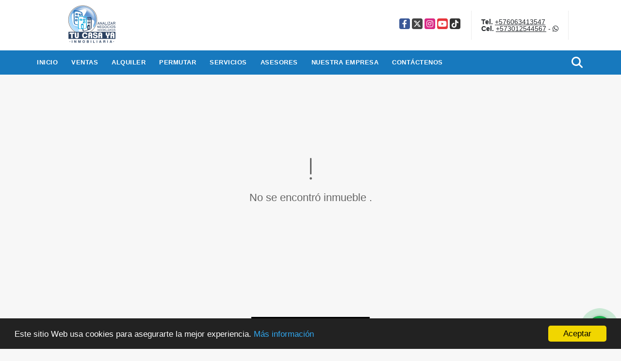

--- FILE ---
content_type: text/html; charset=UTF-8
request_url: https://tucasaya.net/apartamento-alquiler-circunvalar-de-dosquebradas-dosquebradas/7520443
body_size: 10742
content:
<!DOCTYPE html>
<html lang="es">
    <head>
        <meta charset="utf-8">
        <meta name="viewport" content="width=device-width, initial-scale=1.0, user-scalable=no">
        <meta name="author" content="Wasi.co">
        <meta name="description" content="Se renta confortable apartamento ubicado en Dosquebradas, consta de dos habitaciones, vestier, un ba&amp;ntilde;o, sala comedor, cocina integral, ventanales y zona">
        <meta name="Keywords" content="Propiedades, casas, apartamentos, lotes, fincas para la venta y alquiler en Colombia, Risaralda, Pereira">
        <meta name="Language" content="Spanish">
        <meta name="Designer" content="www.wasi.co">
        <meta name="distribution" content="Global">
        <meta name="Robots" content="INDEX,FOLLOW">
        <meta name="csrf-token" content="HQg0YBthqaalpNxag8YKDivwZ8CIEm9ePuTSgz4c">

        <title>ARRIENDO HERMOSO APARTAMENTO EN DOSQUEBRADAS - $900.000 COP</title>

        <!-- og tags -->
        <meta property="og:description" content="Se renta confortable apartamento ubicado en Dosquebradas, consta de dos habitaciones, vestier, un ba&amp;ntilde;o, sala comedor, cocina integral, ventanales y zona" />
        <meta property="og:title" content="ARRIENDO HERMOSO APARTAMENTO EN DOSQUEBRADAS - $900.000 COP" />
        <meta property="og:type" content="website" />
        <meta property="og:url" content="https://tucasaya.net/apartamento-alquiler-circunvalar-de-dosquebradas-dosquebradas/7520443" />
        <meta property="og:image" content="https://images.wasi.co/inmuebles/b_rento_hermoso_apartamento_en_d_1717792874-0873_854.jpeg" />
        <meta property="og:image:width" content="300" />
        <meta property="og:image:height" content="225" />
        <meta property="og:site_name" content="tucasaya.net" />

        <!-- og tags google+ -->
        <meta itemprop="description" content="Se renta confortable apartamento ubicado en Dosquebradas, consta de dos habitaciones, vestier, un ba&amp;ntilde;o, sala comedor, cocina integral, ventanales y zona">

        <!-- og tags twitter-->
        <meta name="twitter:card" value="Se renta confortable apartamento ubicado en Dosquebradas, consta de dos habitaciones, vestier, un ba&amp;ntilde;o, sala comedor, cocina integral, ventanales y zona">

                    <link href="https://images.wasi.co/inmuebles/b_rento_hermoso_apartamento_en_d_1717792874-0873_854.jpeg" rel="image_src"/>
        
        <link rel="shortcut icon" href="https://images.wasi.co/empresas/f20221213043406.png" />
        <!-- ------------ Main Style ------------ -->
                    <link href="https://tucasaya.net/css/v1/pro23/style.min.css?v11770055906" async rel="stylesheet" type="text/css"/>
            <link href="https://tucasaya.net/css/v1/pro23/fonts.min.css?v11770055906" async rel="stylesheet" type="text/css"/>
                                          <link href="https://tucasaya.net/css/v1/pro23/skins/azul.min.css?v11770055906" async rel="stylesheet" type="text/css"/>
                                          <!--skin colors-->
        <!--<link href="css/skin/{color}.min.css" rel="stylesheet" type="text/css"/>-->
        <!--<link rel="stylesheet" href="https://cdn.jsdelivr.net/npm/bootstrap-select@1.14.0-beta3/dist/css/bootstrap-select.min.css">-->

                                        <script src="https://www.google.com/recaptcha/api.js?hl=es" async defer></script>
    </head>
    <body>
            <header>
    <div class="container-fluid">
        <div class="area-header auto_margin">
            <div class="row">
                <div class="col-lg-2 col-md-3">
                    <div class="logo"><a href="https://tucasaya.net"><img src="https://images.wasi.co/empresas/b20240520010053.png"  data-2x="https://images.wasi.co/empresas/2xb20240520010053.png" onerror="this.src='https://images.wasi.co/empresas/b20240520010053.png'" title="Logo empresa" width="250"
                                                                              class="img-retina center-block" alt="tu casa ya"></a></div>
                </div>
                <div class="col-lg-10 col-md-9">
                    <div class="area-bar">
                        <div class="redes">
                            <ul class="follow">
                                                                    <li><a href="https://www.facebook.com/tucasayasas" target="_blank" data-follow="facebook" title="facebook"><span>Facebook</span></a></li>
                                                                                                    <li><a href="http://twitter.com/#!/tucasaya" target="_blank" data-follow="x-twitter" title="X"><span>X</span></a></li>
                                                                                                    <li><a href="https://www.instagram.com/tucasayasas/" target="_blank" data-follow="instagram" title="instagram"><span>Instagram</span></a></li>
                                                                                                                                    <li><a href="https://youtube.com/@tucasaya?si=TYYJ_-nBVJEgk6xv" target="_blank" data-follow="youtube" title="youtube"><span>YouTube</span></a></li>
                                                                                                    <li><a href="https://www.tiktok.com/@tucasaya?_t=ZS-8xalCAAqS1a&amp;_r=1" target="_blank" data-follow="tiktok" title="tiktok"><span>TikTok</span></a></li>
                                                            </ul>
                        </div>
                        <div class="contact">
                                                            <p><strong>Tel.</strong> <a href="tel:+576063413547">+576063413547</a></p>
                                                                                        <p><strong>Cel.</strong> <a href="tel:+573012544567">+573012544567</a> - <i class="fab fa-whatsapp"></i></p>
                                                    </div>
                        <div class="google-lang hidden-sm-down" >
                            <div id="google_translate_element"></div>
                        </div>
                    </div>
                </div>
            </div>
        </div>
    </div>
</header>

    <nav id="top_menu">
    <div class="topMenu auto_margin">
        <div class="flat-mega-menu">
            <ul id="idrop" class="mcollapse changer">
                <li><a href="https://tucasaya.net" >Inicio</a></li>
                                                                    <li><a href="https://tucasaya.net/s/ventas">Ventas</a>
                        <ul class="drop-down one-column hover-fade">
                                                                                                <li><a href="https://tucasaya.net/s/apartaestudio/ventas?id_property_type=14&amp;business_type%5B0%5D=for_sale">Apartaestudio (32)</a></li>
                                                                                                                                <li><a href="https://tucasaya.net/s/apartamento/ventas?id_property_type=2&amp;business_type%5B0%5D=for_sale">Apartamento (395)</a></li>
                                                                                                                                <li><a href="https://tucasaya.net/s/bodega/ventas?id_property_type=8&amp;business_type%5B0%5D=for_sale">Bodega (3)</a></li>
                                                                                                                                                                                            <li><a href="https://tucasaya.net/s/cabana/ventas?id_property_type=28&amp;business_type%5B0%5D=for_sale">Cabaña (1)</a></li>
                                                                                                                                                                                            <li><a href="https://tucasaya.net/s/casa/ventas?id_property_type=1&amp;business_type%5B0%5D=for_sale">Casa (216)</a></li>
                                                                                                                                <li><a href="https://tucasaya.net/s/casa-campestre/ventas?id_property_type=11&amp;business_type%5B0%5D=for_sale">Casa Campestre (87)</a></li>
                                                                                                                                                                                                                                                                                                                    <li><a href="https://tucasaya.net/s/consultorio/ventas?id_property_type=15&amp;business_type%5B0%5D=for_sale">Consultorio (3)</a></li>
                                                                                                                                                                                                                                                        <li><a href="https://tucasaya.net/s/edificio/ventas?id_property_type=16&amp;business_type%5B0%5D=for_sale">Edificio (7)</a></li>
                                                                                                                                <li><a href="https://tucasaya.net/s/finca/ventas?id_property_type=7&amp;business_type%5B0%5D=for_sale">Finca (39)</a></li>
                                                                                                                                                                                                                                                                                                                                                                                                                                            <li><a href="https://tucasaya.net/s/local/ventas?id_property_type=3&amp;business_type%5B0%5D=for_sale">Local (22)</a></li>
                                                                                                                                <li><a href="https://tucasaya.net/s/lote/ventas?id_property_type=5&amp;business_type%5B0%5D=for_sale">Lote (83)</a></li>
                                                                                                                                                                                                                                                                                                                    <li><a href="https://tucasaya.net/s/oficina/ventas?id_property_type=4&amp;business_type%5B0%5D=for_sale">Oficina (6)</a></li>
                                                                                                                                                                                                                                                                                                                                                                                                </ul>
                    </li>
                                                                                    <li><a href="https://tucasaya.net/s/alquiler">Alquiler</a>
                        <ul class="drop-down one-column hover-fade">
                                                                                                <li><a href="https://tucasaya.net/s/apartaestudio/alquiler?id_property_type=14&amp;business_type%5B0%5D=for_rent">Apartaestudio (4)</a></li>
                                                                                                                                <li><a href="https://tucasaya.net/s/apartamento/alquiler?id_property_type=2&amp;business_type%5B0%5D=for_rent">Apartamento (26)</a></li>
                                                                                                                                <li><a href="https://tucasaya.net/s/bodega/alquiler?id_property_type=8&amp;business_type%5B0%5D=for_rent">Bodega (2)</a></li>
                                                                                                                                                                                                                                                                                                                    <li><a href="https://tucasaya.net/s/casa/alquiler?id_property_type=1&amp;business_type%5B0%5D=for_rent">Casa (7)</a></li>
                                                                                                                                <li><a href="https://tucasaya.net/s/casa-campestre/alquiler?id_property_type=11&amp;business_type%5B0%5D=for_rent">Casa Campestre (5)</a></li>
                                                                                                                                                                                                                                                                                                                                                                                                                                                                                                        <li><a href="https://tucasaya.net/s/edificio/alquiler?id_property_type=16&amp;business_type%5B0%5D=for_rent">Edificio (1)</a></li>
                                                                                                                                                                                                                                                                                                                                                                                                                                                                                                        <li><a href="https://tucasaya.net/s/local/alquiler?id_property_type=3&amp;business_type%5B0%5D=for_rent">Local (21)</a></li>
                                                                                                                                                                                                                                                                                                                                                                                <li><a href="https://tucasaya.net/s/oficina/alquiler?id_property_type=4&amp;business_type%5B0%5D=for_rent">Oficina (7)</a></li>
                                                                                                                                                                                                                                                                                                                                                                                                </ul>
                    </li>
                                                                                    <li><a href="https://tucasaya.net/s/permutar">Permutar</a>
                        <ul class="drop-down one-column hover-fade">
                                                                                                                                                                                                                                                                                                                                                                                                                                                                                                                                                                                                                                                                                                                                                                                                                                                                                                                                                                                                                                    <li><a href="https://tucasaya.net/s/finca/permutar?id_property_type=7&amp;business_type%5B0%5D=for_transfer">Finca (1)</a></li>
                                                                                                                                                                                                                                                                                                                                                                                                                                                                                                        <li><a href="https://tucasaya.net/s/lote/permutar?id_property_type=5&amp;business_type%5B0%5D=for_transfer">Lote (1)</a></li>
                                                                                                                                                                                                                                                                                                                                                                                                                                                                                                                                                                                                                                                </ul>
                    </li>
                                                                    <li><a href="https://tucasaya.net/main-servicios.htm" >Servicios</a></li>
                                                                                    <li><a href="https://tucasaya.net/asesores" >Asesores</a></li>
                                                                                    <li><a href="https://tucasaya.net/main-contenido-cat-2.htm" >Nuestra Empresa</a></li>
                                <li><a href="https://tucasaya.net/main-contactenos.htm" >Contáctenos</a></li>
                <li class="search-bar hidden-md-down"><i class="fa fa-search"></i>
                    <ul class="drop-down" style="display: none;">
                        <form method="GET" action="https://tucasaya.net/s" accept-charset="UTF-8" onSubmit="$(&#039;input[type=&quot;submit&quot;]&#039;).attr(&quot;disabled&quot;,&quot;disabled&quot;);">
                        <table>
                            <tbody>
                            <tr>
                                <td><input type="text" id="matchLabel" placeholder="Buscar en el sitio" value="" name="match"></td>
                                <td><input class="btn" type="submit" value="Buscar"></td>
                            </tr>
                            </tbody>
                        </table>
                        </form>
                    </ul>
                </li>
            </ul>
        </div>
    </div>
</nav>
<div id="mobile" style="position: relative;">
    <div class="mobile_search btn-shadow hidden-lg-up">
        <a href="#" class="show_hide"><i class="fas fa-search"></i></a>
    </div>
</div>

<!--mobile search-->
<div class="slidingSearch">
    <div class="input-group">
        <form method="GET" action="https://tucasaya.net/s" accept-charset="UTF-8" onSubmit="$(&#039;input[type=&quot;submit&quot;]&#039;).attr(&quot;disabled&quot;,&quot;disabled&quot;);">
        <table>
            <tbody>
            <tr>
                <td> <input type="text" class="form-control" aria-label="" placeholder="Buscar por:" value="" name="match"></td>
                <td><input class="btn" type="submit" value="Buscar"></td>
            </tr>
            </tbody>
        </table>
        </form>
        <div class="input-group-append">
        </div>
    </div>
</div>

                <section>
            <div class="area-content ">
                <!-- mensage-->
                <div class="msg_empty">
                    <div class="text">
                        <i class="far fa-exclamation"></i>
                        <p> No se encontró inmueble .</p>
                    </div>
                </div>
                <!-- end mensage-->
            </div>
        </section>
        </div>
        <section>
        <div class="head_title">
            <h2><strong>                                                INMUEBLES <STRONG>DESTACADOS</STRONG>
                        </strong></h2>
        </div>

        <div class="areaPropiedades">
            <div class="list_Propiedades auto_margin">
                <div class="owl_propiedades owl-carousel owl-theme">
                                            <div class="item">
    <figure>
                <a href="https://tucasaya.net/local-alquiler-centro-pereira/9439462">
            <img src="https://image.wasi.co/[base64]" onerror="this.src='https://image.wasi.co/[base64]';" class="fill-box img-fluid" alt="se alquila local en el centro">
        </a>
    </figure>
    <div class="head">
        <span class="tipo">Local</span> <span class="para">Alquiler</span>
        <div class="title">
            <h2><a href="https://tucasaya.net/local-alquiler-centro-pereira/9439462" class="t8-ellipsis">SE ALQUILA LOCAL EN EL CENTRO</a></h2>
            <div class="line"></div>
        </div>
                                                        <div class="areaPrecio">
                    <p class="precio">$6.000.000<sup><small>COP</small></sup></p>
                </div>
                        </div>
    <div class="body">
        <p class="ubicacion">Colombia</p>
        <div class="info">
            <div class="row">
                <div class="col-8">Cuarto(s):</div>
                <div class="col-4 text-right"><strong>0</strong></div>
            </div>
            <div class="row">
                <div class="col-8">Baño(s):</div>
                <div class="col-4 text-right"><strong>2</strong></div>
            </div>
                                    <div class="row">
                <div class="col-8">Área:</div>
                <div class="col-4 text-right"><strong>115  m<sup>2</sup></strong></div>
            </div>
                    </div>
    </div>
</div>
                                            <div class="item">
    <figure>
                <a href="https://tucasaya.net/apartamento-alquiler-avenida-condina-pereira/9746560">
            <img src="https://image.wasi.co/[base64]" onerror="this.src='https://image.wasi.co/[base64]';" class="fill-box img-fluid" alt="rento hermoso apartamento en la via condina">
        </a>
    </figure>
    <div class="head">
        <span class="tipo">Apartamento</span> <span class="para">Alquiler</span>
        <div class="title">
            <h2><a href="https://tucasaya.net/apartamento-alquiler-avenida-condina-pereira/9746560" class="t8-ellipsis">Rento hermoso apartamento en la vía Condina </a></h2>
            <div class="line"></div>
        </div>
                                                        <div class="areaPrecio">
                    <p class="precio">$1.300.000<sup><small>COP</small></sup></p>
                </div>
                        </div>
    <div class="body">
        <p class="ubicacion">Colombia</p>
        <div class="info">
            <div class="row">
                <div class="col-8">Cuarto(s):</div>
                <div class="col-4 text-right"><strong>3</strong></div>
            </div>
            <div class="row">
                <div class="col-8">Baño(s):</div>
                <div class="col-4 text-right"><strong>2</strong></div>
            </div>
                        <div class="row">
                <div class="col-8">Parqueadero:</div>
                <div class="col-4 text-right"><strong>1</strong></div>
            </div>
                                    <div class="row">
                <div class="col-8">Área:</div>
                <div class="col-4 text-right"><strong>51.13  m<sup>2</sup></strong></div>
            </div>
                    </div>
    </div>
</div>
                                            <div class="item">
    <figure>
                <a href="https://tucasaya.net/casa-venta-via-las-violetas-frailes-dosquebradas/5133061">
            <img src="https://image.wasi.co/[base64]" onerror="this.src='https://image.wasi.co/[base64]';" class="fill-box img-fluid" alt="proyecto de casas palmar del otun unidad abierta">
        </a>
    </figure>
    <div class="head">
        <span class="tipo">Casa</span> <span class="para">Venta</span>
        <div class="title">
            <h2><a href="https://tucasaya.net/casa-venta-via-las-violetas-frailes-dosquebradas/5133061" class="t8-ellipsis">PROYECTO DE CASAS PALMAR DEL OTUN UNIDAD ABIERTA </a></h2>
            <div class="line"></div>
        </div>
                                            <div class="areaPrecio">
                    <p class="precio">$282.000.000<sup><small>COP</small></sup></p>
                </div>
                                    </div>
    <div class="body">
        <p class="ubicacion">Colombia</p>
        <div class="info">
            <div class="row">
                <div class="col-8">Cuarto(s):</div>
                <div class="col-4 text-right"><strong>0</strong></div>
            </div>
            <div class="row">
                <div class="col-8">Baño(s):</div>
                <div class="col-4 text-right"><strong>0</strong></div>
            </div>
                                    <div class="row">
                <div class="col-8">Área:</div>
                <div class="col-4 text-right"><strong>62  m<sup>2</sup></strong></div>
            </div>
                    </div>
    </div>
</div>
                                            <div class="item">
    <figure>
                <a href="https://tucasaya.net/casa-venta-la-macarena-dosquebradas/8025923">
            <img src="https://image.wasi.co/[base64]" onerror="this.src='https://image.wasi.co/[base64]';" class="fill-box img-fluid" alt="vendo casa esquinera en exclusivo conjunto cerrado de dosquebradas">
        </a>
    </figure>
    <div class="head">
        <span class="tipo">Casa</span> <span class="para">Venta</span>
        <div class="title">
            <h2><a href="https://tucasaya.net/casa-venta-la-macarena-dosquebradas/8025923" class="t8-ellipsis">VENDO CASA ESQUINERA EN EXCLUSIVO CONJUNTO CERRADO DE DOSQUEBRADAS</a></h2>
            <div class="line"></div>
        </div>
                                            <div class="areaPrecio">
                    <p class="precio">$580.000.000<sup><small>COP</small></sup></p>
                </div>
                                    </div>
    <div class="body">
        <p class="ubicacion">Colombia</p>
        <div class="info">
            <div class="row">
                <div class="col-8">Cuarto(s):</div>
                <div class="col-4 text-right"><strong>3</strong></div>
            </div>
            <div class="row">
                <div class="col-8">Baño(s):</div>
                <div class="col-4 text-right"><strong>3</strong></div>
            </div>
                        <div class="row">
                <div class="col-8">Parqueadero:</div>
                <div class="col-4 text-right"><strong>2</strong></div>
            </div>
                                    <div class="row">
                <div class="col-8">Área:</div>
                <div class="col-4 text-right"><strong>103  m<sup>2</sup></strong></div>
            </div>
                    </div>
    </div>
</div>
                                            <div class="item">
    <figure>
                <a href="https://tucasaya.net/casa-campestre-venta-via-armenia-pereira-pereira/7315851">
            <img src="https://image.wasi.co/[base64]" onerror="this.src='https://image.wasi.co/[base64]';" class="fill-box img-fluid" alt="espectacular casa campestre en venta via armenia">
        </a>
    </figure>
    <div class="head">
        <span class="tipo">Casa Campestre</span> <span class="para">Venta</span>
        <div class="title">
            <h2><a href="https://tucasaya.net/casa-campestre-venta-via-armenia-pereira-pereira/7315851" class="t8-ellipsis">ESPECTACULAR CASA CAMPESTRE EN VENTA VIA ARMENIA</a></h2>
            <div class="line"></div>
        </div>
                                            <div class="areaPrecio">
                    <p class="precio">$1.900.000.000<sup><small>COP</small></sup></p>
                </div>
                                    </div>
    <div class="body">
        <p class="ubicacion">Colombia</p>
        <div class="info">
            <div class="row">
                <div class="col-8">Cuarto(s):</div>
                <div class="col-4 text-right"><strong>4</strong></div>
            </div>
            <div class="row">
                <div class="col-8">Baño(s):</div>
                <div class="col-4 text-right"><strong>5</strong></div>
            </div>
                        <div class="row">
                <div class="col-8">Parqueadero:</div>
                <div class="col-4 text-right"><strong>8</strong></div>
            </div>
                                    <div class="row">
                <div class="col-8">Área:</div>
                <div class="col-4 text-right"><strong>534  m<sup>2</sup></strong></div>
            </div>
                    </div>
    </div>
</div>
                                            <div class="item">
    <figure>
                <a href="https://tucasaya.net/apartamento-alquiler-santa-marta-santa-marta/7800818">
            <img src="https://image.wasi.co/[base64]" onerror="this.src='https://image.wasi.co/[base64]';" class="fill-box img-fluid" alt="arriendo apartamento amoblado en santa marta rodadero">
        </a>
    </figure>
    <div class="head">
        <span class="tipo">Apartamento</span> <span class="para">Alquiler</span>
        <div class="title">
            <h2><a href="https://tucasaya.net/apartamento-alquiler-santa-marta-santa-marta/7800818" class="t8-ellipsis">Arriendo apartamento amoblado en Santa Marta Rodadero </a></h2>
            <div class="line"></div>
        </div>
                                                        <div class="areaPrecio">
                    <p class="precio">$5.000.000<sup><small>COP</small></sup></p>
                </div>
                        </div>
    <div class="body">
        <p class="ubicacion">Colombia</p>
        <div class="info">
            <div class="row">
                <div class="col-8">Cuarto(s):</div>
                <div class="col-4 text-right"><strong>2</strong></div>
            </div>
            <div class="row">
                <div class="col-8">Baño(s):</div>
                <div class="col-4 text-right"><strong>2</strong></div>
            </div>
                        <div class="row">
                <div class="col-8">Parqueadero:</div>
                <div class="col-4 text-right"><strong>1</strong></div>
            </div>
                                    <div class="row">
                <div class="col-8">Área:</div>
                <div class="col-4 text-right"><strong>84  m<sup>2</sup></strong></div>
            </div>
                    </div>
    </div>
</div>
                                            <div class="item">
    <figure>
                <a href="https://tucasaya.net/finca-venta-morelia-pereira/7005326">
            <img src="https://image.wasi.co/[base64]" onerror="this.src='https://image.wasi.co/[base64]';" class="fill-box img-fluid" alt="vendo finca via alcala con pesebreras">
        </a>
    </figure>
    <div class="head">
        <span class="tipo">Finca</span> <span class="para">Venta</span>
        <div class="title">
            <h2><a href="https://tucasaya.net/finca-venta-morelia-pereira/7005326" class="t8-ellipsis">VENDO FINCA  VIA  ALCALA CON PESEBRERAS </a></h2>
            <div class="line"></div>
        </div>
                                            <div class="areaPrecio">
                    <p class="precio">$1.500.000.000<sup><small>COP</small></sup></p>
                </div>
                                    </div>
    <div class="body">
        <p class="ubicacion">Colombia</p>
        <div class="info">
            <div class="row">
                <div class="col-8">Cuarto(s):</div>
                <div class="col-4 text-right"><strong>3</strong></div>
            </div>
            <div class="row">
                <div class="col-8">Baño(s):</div>
                <div class="col-4 text-right"><strong>2</strong></div>
            </div>
                        <div class="row">
                <div class="col-8">Parqueadero:</div>
                <div class="col-4 text-right"><strong>5</strong></div>
            </div>
                                    <div class="row">
                <div class="col-8">Área:</div>
                <div class="col-4 text-right"><strong>51200  m<sup>2</sup></strong></div>
            </div>
                    </div>
    </div>
</div>
                                            <div class="item">
    <figure>
                <a href="https://tucasaya.net/casa-venta-circunvalar-alamos-pereira/9098359">
            <img src="https://image.wasi.co/[base64]" onerror="this.src='https://image.wasi.co/[base64]';" class="fill-box img-fluid" alt="vendo espectacular y amplia casa en alamos">
        </a>
    </figure>
    <div class="head">
        <span class="tipo">Casa</span> <span class="para">Venta</span>
        <div class="title">
            <h2><a href="https://tucasaya.net/casa-venta-circunvalar-alamos-pereira/9098359" class="t8-ellipsis">Vendo espectacular y amplia casa en Alamos</a></h2>
            <div class="line"></div>
        </div>
                                            <div class="areaPrecio">
                    <p class="precio">$1.300.000.000<sup><small>COP</small></sup></p>
                </div>
                                    </div>
    <div class="body">
        <p class="ubicacion">Colombia</p>
        <div class="info">
            <div class="row">
                <div class="col-8">Cuarto(s):</div>
                <div class="col-4 text-right"><strong>5</strong></div>
            </div>
            <div class="row">
                <div class="col-8">Baño(s):</div>
                <div class="col-4 text-right"><strong>5</strong></div>
            </div>
                        <div class="row">
                <div class="col-8">Parqueadero:</div>
                <div class="col-4 text-right"><strong>4</strong></div>
            </div>
                                    <div class="row">
                <div class="col-8">Área:</div>
                <div class="col-4 text-right"><strong>334  m<sup>2</sup></strong></div>
            </div>
                    </div>
    </div>
</div>
                                            <div class="item">
    <figure>
                <a href="https://tucasaya.net/oficina-alquiler-centro-pereira/9482441">
            <img src="https://image.wasi.co/[base64]" onerror="this.src='https://image.wasi.co/[base64]';" class="fill-box img-fluid" alt="se arrienda oficina en el centro">
        </a>
    </figure>
    <div class="head">
        <span class="tipo">Oficina</span> <span class="para">Alquiler</span>
        <div class="title">
            <h2><a href="https://tucasaya.net/oficina-alquiler-centro-pereira/9482441" class="t8-ellipsis">SE ARRIENDA  OFICINA EN EL CENTRO</a></h2>
            <div class="line"></div>
        </div>
                                                        <div class="areaPrecio">
                    <p class="precio">$680.000<sup><small>COP</small></sup></p>
                </div>
                        </div>
    <div class="body">
        <p class="ubicacion">Colombia</p>
        <div class="info">
            <div class="row">
                <div class="col-8">Cuarto(s):</div>
                <div class="col-4 text-right"><strong>0</strong></div>
            </div>
            <div class="row">
                <div class="col-8">Baño(s):</div>
                <div class="col-4 text-right"><strong>1</strong></div>
            </div>
                                    <div class="row">
                <div class="col-8">Área:</div>
                <div class="col-4 text-right"><strong>17  m<sup>2</sup></strong></div>
            </div>
                    </div>
    </div>
</div>
                                            <div class="item">
    <figure>
                <a href="https://tucasaya.net/casa-alquiler-providencia-centenario-pereira/9456080">
            <img src="https://image.wasi.co/[base64]" onerror="this.src='https://image.wasi.co/[base64]';" class="fill-box img-fluid" alt="se alquila casa comercial en centenario">
        </a>
    </figure>
    <div class="head">
        <span class="tipo">Casa</span> <span class="para">Alquiler</span>
        <div class="title">
            <h2><a href="https://tucasaya.net/casa-alquiler-providencia-centenario-pereira/9456080" class="t8-ellipsis">SE ALQUILA CASA COMERCIAL EN CENTENARIO</a></h2>
            <div class="line"></div>
        </div>
                                                        <div class="areaPrecio">
                    <p class="precio">$3.500.000<sup><small>COP</small></sup></p>
                </div>
                        </div>
    <div class="body">
        <p class="ubicacion">Colombia</p>
        <div class="info">
            <div class="row">
                <div class="col-8">Cuarto(s):</div>
                <div class="col-4 text-right"><strong>4</strong></div>
            </div>
            <div class="row">
                <div class="col-8">Baño(s):</div>
                <div class="col-4 text-right"><strong>3</strong></div>
            </div>
                        <div class="row">
                <div class="col-8">Parqueadero:</div>
                <div class="col-4 text-right"><strong>2</strong></div>
            </div>
                                    <div class="row">
                <div class="col-8">Área:</div>
                <div class="col-4 text-right"><strong>280  m<sup>2</sup></strong></div>
            </div>
                    </div>
    </div>
</div>
                                            <div class="item">
    <figure>
                <a href="https://tucasaya.net/apartamento-alquiler-centro-pereira/9734602">
            <img src="https://image.wasi.co/[base64]" onerror="this.src='https://image.wasi.co/[base64]';" class="fill-box img-fluid" alt="arriendo apartamentos en el centro con parqueadero moto y servicios">
        </a>
    </figure>
    <div class="head">
        <span class="tipo">Apartamento</span> <span class="para">Alquiler</span>
        <div class="title">
            <h2><a href="https://tucasaya.net/apartamento-alquiler-centro-pereira/9734602" class="t8-ellipsis">ARRIENDO APARTAMENTOS EN EL CENTRO CON PARQUEADERO MOTO Y SERVICIOS  </a></h2>
            <div class="line"></div>
        </div>
                                                        <div class="areaPrecio">
                    <p class="precio">$1.400.000<sup><small>COP</small></sup></p>
                </div>
                        </div>
    <div class="body">
        <p class="ubicacion">Colombia</p>
        <div class="info">
            <div class="row">
                <div class="col-8">Cuarto(s):</div>
                <div class="col-4 text-right"><strong>2</strong></div>
            </div>
            <div class="row">
                <div class="col-8">Baño(s):</div>
                <div class="col-4 text-right"><strong>1</strong></div>
            </div>
                                    <div class="row">
                <div class="col-8">Área:</div>
                <div class="col-4 text-right"><strong>46  m<sup>2</sup></strong></div>
            </div>
                    </div>
    </div>
</div>
                                            <div class="item">
    <figure>
                <a href="https://tucasaya.net/casa-campestre-venta-cerritos-pereira/9557244">
            <img src="https://image.wasi.co/[base64]" onerror="this.src='https://image.wasi.co/[base64]';" class="fill-box img-fluid" alt="vendo espectacular casa campestre">
        </a>
    </figure>
    <div class="head">
        <span class="tipo">Casa Campestre</span> <span class="para">Venta</span>
        <div class="title">
            <h2><a href="https://tucasaya.net/casa-campestre-venta-cerritos-pereira/9557244" class="t8-ellipsis">Vendo espectacular casa campestre</a></h2>
            <div class="line"></div>
        </div>
                                            <div class="areaPrecio">
                    <p class="precio">$1.480.000.000<sup><small>COP</small></sup></p>
                </div>
                                    </div>
    <div class="body">
        <p class="ubicacion">Colombia</p>
        <div class="info">
            <div class="row">
                <div class="col-8">Cuarto(s):</div>
                <div class="col-4 text-right"><strong>4</strong></div>
            </div>
            <div class="row">
                <div class="col-8">Baño(s):</div>
                <div class="col-4 text-right"><strong>5.5</strong></div>
            </div>
                        <div class="row">
                <div class="col-8">Parqueadero:</div>
                <div class="col-4 text-right"><strong>3</strong></div>
            </div>
                                    <div class="row">
                <div class="col-8">Área:</div>
                <div class="col-4 text-right"><strong>440  m<sup>2</sup></strong></div>
            </div>
                    </div>
    </div>
</div>
                                            <div class="item">
    <figure>
                <a href="https://tucasaya.net/apartamento-venta-boston-el-poblado-pereira/9486247">
            <img src="https://image.wasi.co/[base64]" onerror="this.src='https://image.wasi.co/[base64]';" class="fill-box img-fluid" alt="se vende apartamento en sector el poblado pereira">
        </a>
    </figure>
    <div class="head">
        <span class="tipo">Apartamento</span> <span class="para">Venta</span>
        <div class="title">
            <h2><a href="https://tucasaya.net/apartamento-venta-boston-el-poblado-pereira/9486247" class="t8-ellipsis">SE VENDE APARTAMENTO EN SECTOR EL POBLADO PEREIRA</a></h2>
            <div class="line"></div>
        </div>
                                            <div class="areaPrecio">
                    <p class="precio">$225.000.000<sup><small>COP</small></sup></p>
                </div>
                                    </div>
    <div class="body">
        <p class="ubicacion">Colombia</p>
        <div class="info">
            <div class="row">
                <div class="col-8">Cuarto(s):</div>
                <div class="col-4 text-right"><strong>2</strong></div>
            </div>
            <div class="row">
                <div class="col-8">Baño(s):</div>
                <div class="col-4 text-right"><strong>1</strong></div>
            </div>
                        <div class="row">
                <div class="col-8">Parqueadero:</div>
                <div class="col-4 text-right"><strong>1</strong></div>
            </div>
                                    <div class="row">
                <div class="col-8">Área:</div>
                <div class="col-4 text-right"><strong>48  m<sup>2</sup></strong></div>
            </div>
                    </div>
    </div>
</div>
                                            <div class="item">
    <figure>
                <a href="https://tucasaya.net/casa-venta-la-macarena-dosquebradas/4709539">
            <img src="https://image.wasi.co/[base64]" onerror="this.src='https://image.wasi.co/[base64]';" class="fill-box img-fluid" alt="vendo casa en sector muy tranquilo de la ciudad">
        </a>
    </figure>
    <div class="head">
        <span class="tipo">Casa</span> <span class="para">Venta</span>
        <div class="title">
            <h2><a href="https://tucasaya.net/casa-venta-la-macarena-dosquebradas/4709539" class="t8-ellipsis">VENDO CASA EN SECTOR MUY TRANQUILO DE LA CIUDAD</a></h2>
            <div class="line"></div>
        </div>
                                            <div class="areaPrecio">
                    <p class="precio">$320.000.000<sup><small>COP</small></sup></p>
                </div>
                                    </div>
    <div class="body">
        <p class="ubicacion">Colombia</p>
        <div class="info">
            <div class="row">
                <div class="col-8">Cuarto(s):</div>
                <div class="col-4 text-right"><strong>4</strong></div>
            </div>
            <div class="row">
                <div class="col-8">Baño(s):</div>
                <div class="col-4 text-right"><strong>2</strong></div>
            </div>
                        <div class="row">
                <div class="col-8">Parqueadero:</div>
                <div class="col-4 text-right"><strong>3</strong></div>
            </div>
                                    <div class="row">
                <div class="col-8">Área:</div>
                <div class="col-4 text-right"><strong>160  m<sup>2</sup></strong></div>
            </div>
                    </div>
    </div>
</div>
                                            <div class="item">
    <figure>
                <a href="https://tucasaya.net/apartamento-venta-la-villa-belmonte-pereira/8988318">
            <img src="https://image.wasi.co/[base64]" onerror="this.src='https://image.wasi.co/[base64]';" class="fill-box img-fluid" alt="ganga vendo apartamento en nuevo conjunto de la villa olimpica pereira">
        </a>
    </figure>
    <div class="head">
        <span class="tipo">Apartamento</span> <span class="para">Venta</span>
        <div class="title">
            <h2><a href="https://tucasaya.net/apartamento-venta-la-villa-belmonte-pereira/8988318" class="t8-ellipsis">GANGA VENDO APARTAMENTO EN NUEVO CONJUNTO DE LA VILLA OLIMPICA PEREIRA</a></h2>
            <div class="line"></div>
        </div>
                                            <div class="areaPrecio">
                    <p class="precio">$500.000.000<sup><small>COP</small></sup></p>
                </div>
                                    </div>
    <div class="body">
        <p class="ubicacion">Colombia</p>
        <div class="info">
            <div class="row">
                <div class="col-8">Cuarto(s):</div>
                <div class="col-4 text-right"><strong>3</strong></div>
            </div>
            <div class="row">
                <div class="col-8">Baño(s):</div>
                <div class="col-4 text-right"><strong>2</strong></div>
            </div>
                        <div class="row">
                <div class="col-8">Parqueadero:</div>
                <div class="col-4 text-right"><strong>1</strong></div>
            </div>
                                    <div class="row">
                <div class="col-8">Área:</div>
                <div class="col-4 text-right"><strong>78  m<sup>2</sup></strong></div>
            </div>
                    </div>
    </div>
</div>
                                            <div class="item">
    <figure>
                <a href="https://tucasaya.net/apartamento-alquiler-los-molinos-dosquebradas/9672890">
            <img src="https://image.wasi.co/[base64]" onerror="this.src='https://image.wasi.co/[base64]';" class="fill-box img-fluid" alt="arriendo apartamento en los molinos dosquebradas">
        </a>
    </figure>
    <div class="head">
        <span class="tipo">Apartamento</span> <span class="para">Alquiler</span>
        <div class="title">
            <h2><a href="https://tucasaya.net/apartamento-alquiler-los-molinos-dosquebradas/9672890" class="t8-ellipsis">Arriendo apartamento en los molinos Dosquebradas</a></h2>
            <div class="line"></div>
        </div>
                                                        <div class="areaPrecio">
                    <p class="precio">$1.250.000<sup><small>COP</small></sup></p>
                </div>
                        </div>
    <div class="body">
        <p class="ubicacion">Colombia</p>
        <div class="info">
            <div class="row">
                <div class="col-8">Cuarto(s):</div>
                <div class="col-4 text-right"><strong>2</strong></div>
            </div>
            <div class="row">
                <div class="col-8">Baño(s):</div>
                <div class="col-4 text-right"><strong>1</strong></div>
            </div>
                                    <div class="row">
                <div class="col-8">Área:</div>
                <div class="col-4 text-right"><strong>54  m<sup>2</sup></strong></div>
            </div>
                    </div>
    </div>
</div>
                                            <div class="item">
    <figure>
                <a href="https://tucasaya.net/local-alquiler-cerritos-pereira/7468953">
            <img src="https://image.wasi.co/[base64]" onerror="this.src='https://image.wasi.co/[base64]';" class="fill-box img-fluid" alt="arriendo local en cerritos mall 3 meses gratis para adecuar tu negocio">
        </a>
    </figure>
    <div class="head">
        <span class="tipo">Local</span> <span class="para">Alquiler</span>
        <div class="title">
            <h2><a href="https://tucasaya.net/local-alquiler-cerritos-pereira/7468953" class="t8-ellipsis">ARRIENDO LOCAL EN CERRITOS MALL 3 MESES GRATIS PARA ADECUAR TU NEGOCIO</a></h2>
            <div class="line"></div>
        </div>
                                                        <div class="areaPrecio">
                    <p class="precio">$3.200.000<sup><small>COP</small></sup></p>
                </div>
                        </div>
    <div class="body">
        <p class="ubicacion">Colombia</p>
        <div class="info">
            <div class="row">
                <div class="col-8">Cuarto(s):</div>
                <div class="col-4 text-right"><strong>0</strong></div>
            </div>
            <div class="row">
                <div class="col-8">Baño(s):</div>
                <div class="col-4 text-right"><strong>1</strong></div>
            </div>
                                    <div class="row">
                <div class="col-8">Área:</div>
                <div class="col-4 text-right"><strong>29  m<sup>2</sup></strong></div>
            </div>
                    </div>
    </div>
</div>
                                            <div class="item">
    <figure>
                    <div class="areaTags">
                                                    <span class="tag-estado" data-color="red">Alquilado</span>
                            </div>
                <a href="https://tucasaya.net/apartamento-alquiler-los-molinos-dosquebradas/9746568">
            <img src="https://image.wasi.co/[base64]" onerror="this.src='https://image.wasi.co/[base64]';" class="fill-box img-fluid" alt="se arrienda apartamento en villavento dosquebradas">
        </a>
    </figure>
    <div class="head">
        <span class="tipo">Apartamento</span> <span class="para">Alquiler</span>
        <div class="title">
            <h2><a href="https://tucasaya.net/apartamento-alquiler-los-molinos-dosquebradas/9746568" class="t8-ellipsis">Se Arrienda Apartamento en Villavento Dosquebradas</a></h2>
            <div class="line"></div>
        </div>
                                                        <div class="areaPrecio">
                    <p class="precio tachado">$1.400.000<sup><small>COP</small></sup></p>
                </div>
                        </div>
    <div class="body">
        <p class="ubicacion">Colombia</p>
        <div class="info">
            <div class="row">
                <div class="col-8">Cuarto(s):</div>
                <div class="col-4 text-right"><strong>3</strong></div>
            </div>
            <div class="row">
                <div class="col-8">Baño(s):</div>
                <div class="col-4 text-right"><strong>1</strong></div>
            </div>
                        <div class="row">
                <div class="col-8">Parqueadero:</div>
                <div class="col-4 text-right"><strong>1</strong></div>
            </div>
                                    <div class="row">
                <div class="col-8">Área:</div>
                <div class="col-4 text-right"><strong>58  m<sup>2</sup></strong></div>
            </div>
                    </div>
    </div>
</div>
                                            <div class="item">
    <figure>
                <a href="https://tucasaya.net/lote-venta-combia-pereira/6781547">
            <img src="https://image.wasi.co/[base64]" onerror="this.src='https://image.wasi.co/[base64]';" class="fill-box img-fluid" alt="en venta magnifico lote en combia">
        </a>
    </figure>
    <div class="head">
        <span class="tipo">Lote</span> <span class="para">Venta</span>
        <div class="title">
            <h2><a href="https://tucasaya.net/lote-venta-combia-pereira/6781547" class="t8-ellipsis">EN VENTA MAGNIFICO LOTE EN COMBIA</a></h2>
            <div class="line"></div>
        </div>
                                            <div class="areaPrecio">
                    <p class="precio">$500.000.000<sup><small>COP</small></sup></p>
                </div>
                                    </div>
    <div class="body">
        <p class="ubicacion">Colombia</p>
        <div class="info">
            <div class="row">
                <div class="col-8">Cuarto(s):</div>
                <div class="col-4 text-right"><strong>0</strong></div>
            </div>
            <div class="row">
                <div class="col-8">Baño(s):</div>
                <div class="col-4 text-right"><strong>0</strong></div>
            </div>
                                    <div class="row">
                <div class="col-8">Área:</div>
                <div class="col-4 text-right"><strong>10000  m<sup>2</sup></strong></div>
            </div>
                    </div>
    </div>
</div>
                                            <div class="item">
    <figure>
                <a href="https://tucasaya.net/casa-alquiler-avenida-30-de-agosto-del-cafe-pereira/9122631">
            <img src="https://image.wasi.co/[base64]" onerror="this.src='https://image.wasi.co/[base64]';" class="fill-box img-fluid" alt="rento casa comercial en la av 30 de agosto pereira">
        </a>
    </figure>
    <div class="head">
        <span class="tipo">Casa</span> <span class="para">Alquiler</span>
        <div class="title">
            <h2><a href="https://tucasaya.net/casa-alquiler-avenida-30-de-agosto-del-cafe-pereira/9122631" class="t8-ellipsis">RENTO CASA COMERCIAL EN LA AV 30 DE AGOSTO PEREIRA</a></h2>
            <div class="line"></div>
        </div>
                                                        <div class="areaPrecio">
                    <p class="precio">$4.500.000<sup><small>COP</small></sup></p>
                </div>
                        </div>
    <div class="body">
        <p class="ubicacion">Colombia</p>
        <div class="info">
            <div class="row">
                <div class="col-8">Cuarto(s):</div>
                <div class="col-4 text-right"><strong>5</strong></div>
            </div>
            <div class="row">
                <div class="col-8">Baño(s):</div>
                <div class="col-4 text-right"><strong>4.5</strong></div>
            </div>
                        <div class="row">
                <div class="col-8">Parqueadero:</div>
                <div class="col-4 text-right"><strong>1</strong></div>
            </div>
                                    <div class="row">
                <div class="col-8">Área:</div>
                <div class="col-4 text-right"><strong>250  m<sup>2</sup></strong></div>
            </div>
                    </div>
    </div>
</div>
                                    </div>
            </div>
        </div>
    </section>
    
    <footer class="" id="footer_app">
    <div class="container-fluid">
        <div class="areaFooter auto_margin">
            <div class="row">
                                <div class="col-lg-4">
                    <div class="content">
                                                    <h4>QUIÉNES SOMOS</h4>
                            <p>Apartamentos en venta, casas en venta, apartamento en renta, alquiler, proyectos sobre planos, casas en alquiler, casas en renta, compra, vende, arrienda con nosotros... </p>
                                                                            <p class="height_5"></p>
                            <div class="fb-page" data-href="https://www.facebook.com/tucasayasas/" data-tabs="timeline" data-height="70" data-small-header="true" data-adapt-container-width="true" data-hide-cover="false" data-show-facepile="true"><blockquote cite="https://www.facebook.com/tucasayasas" class="fb-xfbml-parse-ignore"><a href="https://www.facebook.com/tucasayasas/"></a></blockquote></div>
                                            </div>
                </div>
                                <div class="col-lg-3">
                    <div class="content">
                        <h4>UBICACIÓN Y CONTACTO</h4>
                        <address>
                            <strong>UBICACIÓN</strong> <br>
                            Av circunvalar número 12-19 local 101<br>
                            <b>Pereira - Risaralda - Colombia</b>
                        </address>
                                                    <p>
                                <strong>MÓVIL</strong> <br>
                                <a href="tel:+573012544567">+573012544567</a>
                            </p>
                                                                            <p>
                                <strong>TELÉFONO</strong> <br>
                                <a href="tel:+576063413547">+576063413547</a>
                            </p>
                                                                        <p class="overflow">
                            <strong>EMAIL</strong> <br>
                            <a href="mailto:tucasaya523@gmail.com" class="notranslate">tucasaya523@gmail.com</a>
                        </p>
                                                                            <ul class="follow">
                                                                    <li><a href="https://www.facebook.com/tucasayasas" target="_blank" data-follow="facebook" title="facebook"><span>Facebook</span></a></li>
                                                                                                    <li><a href="http://twitter.com/#!/tucasaya" target="_blank" data-follow="x-twitter" title="X"><span>X</span></a></li>
                                                                                                    <li><a href="https://www.instagram.com/tucasayasas/" target="_blank" data-follow="instagram" title="instagram"><span>Instagram</span></a></li>
                                                                                                                                    <li><a href="https://youtube.com/@tucasaya?si=TYYJ_-nBVJEgk6xv" target="_blank" data-follow="youtube" title="youtube"><span>YouTube</span></a></li>
                                                                                                    <li><a href="https://www.tiktok.com/@tucasaya?_t=ZS-8xalCAAqS1a&amp;_r=1" target="_blank" data-follow="tiktok" title="tiktok"><span>TikTok</span></a></li>
                                                            </ul>
                                            </div>
                </div>
                <div class="col-lg-2">
                    <div class="content">
                        <h4>INFORMACIÓN</h4>
                        <ul class="f_links">
                            <li><a href="https://tucasaya.net">Inicio</a></li>
                                                                                                                                                <li><a href="https://tucasaya.net/s/ventas">Ventas</a>
                                                                                                                                                                            <li><a href="https://tucasaya.net/s/alquiler">Alquiler</a>
                                                                                                                                                <li><a href="https://tucasaya.net/main-servicios.htm">Servicios</a></li>
                                                                                                                                                                                                                                    <li><a href="https://tucasaya.net/main-contenido-cat-2.htm">Nuestra Empresa</a></li>
                                                        <li><a href="https://tucasaya.net/main-contactenos.htm">Contáctenos</a></li>
                            <li><a href="/main-contenido-cat-6.htm">Políticas de privacidad</a></li>
                        </ul>
                    </div>
                </div>
                                <div class="col-lg-3">
                    <div class="content">
                        <div class="Oferte">
                            <i class="fal fa-home"></i>
                            <h5>Oferte su inmueble con nosotros</h5>
                            <!-- Button trigger modal -->
                            <a href="" data-toggle="modal" data-target="#modelId" class="btn btn-dark btn-shadow waves-effect"><strong>OFERTAR</strong></a>
                        </div>
                    </div>
                </div>
                            </div>
        </div>
    </div>
            <!-- Modal -->
<div id="modal_offer">
    <div class="modal fade" id="modelId" tabindex="-1" role="dialog" aria-labelledby="modelTitleId" aria-hidden="true">
        <div class="modal-dialog modal-sm" role="document">
            <div class="modal-content modal-ofertar" style="border-radius: 3px">
                <div class="modal-header">
                    <h5 class="modal-title" id="exampleModalCenterTitle">Ofertar</h5>
                    <button type="button" class="close" data-dismiss="modal" aria-label="Close">
                        <span aria-hidden="true">&times;</span>
                    </button>

                </div>
                <form-offer-property
                        city="602"
                        country="1"
                        region="27"
                        recaptcha-site-key=""
                        recaptcha-type="invisible"
                />
            </div>
        </div>
    </div>
</div>
    </footer>
    <!--Whatsapp Widget-->
<div class="whatsApp_widget">
    <div class="box-chat webp">
        <div class="get-comment-close close-widget-top"><i class="far fa-times"></i></div>
        <div class="head">
            <div class="row">
                <div class="col-9">
                    <figure><img src="https://images.wasi.co/empresas/b20240520010053.png" alt="INMOBILIARIA TU CASA YA"></figure>
                    <div class="empresa">
                        <span class="tt1">INMOBILIARIA TU CASA YA</span>
                        <span class="tt2">Whatsapp</span>
                    </div>
                </div>
                <div class="col-3 text-right">
                    <i class="fab fa-whatsapp"></i>
                </div>
            </div>
        </div>
        <div class="body">
            <div class="tag-label">Hoy</div>
            <div class="welcome_text arrow_box">
                Hola, buen día. Cómo puedo ayudarle el día de hoy?
                <span id="msg-time"></span>
            </div>
            <p>&nbsp;</p>
        </div>
        <div class="foot">
            <div class="input-group">
                <textarea id="text_whatsapp" data-autoresize rows="1" class="form-control textarea_whatsapp" placeholder="Enviar mensaje"></textarea>
                <div class="input-group-append">
                    <span id="send_w" class="input-group-text" onClick="javascript: window.open('https://wa.me/573012544567?text=' + document.getElementById('text_whatsapp').value);"><i class="fas fa-paper-plane"></i></span>
                </div>
            </div>
        </div>
    </div>

    <div class="sonar-wrapper">
        <div class="sonar-emitter">
            <div class="sonar-wave"></div>
        </div>
    </div>

    <div id="get-comment-btn" class="btn-whatsapp">
        <a href="#?"> <i class="fab fa-whatsapp"></i></a>
    </div>
</div>
<!--end-->

    <section id="Bottom">
    <div class="areaBottom auto_margin">
        <div class="container-fluid">
            <div class="row">
                <div class="col-md-6 hidden-sm-down">
                    <div class="copy">
                        ©2026 <strong>tucasaya.net</strong>, todos los derechos reservados.
                    </div>
                </div>
                                <div class="col-md-6">
                    <div class="by">
                        <span>Powered by:</span> <b>wasi.co</b>
                    </div>
                </div>
                            </div>
        </div>
    </div>
</section>
                <script>
            var lang_locale = 'es';
            window.lang_custom = {"id_empresa":8164,"lang":"es","country_iso":"co","es":{"models\/business_type":{"actions":{"sale":"Vender","transfer":"Permutar"},"rent":"Alquiler","sale":"Venta|Ventas"},"models\/company":{"contact_us":"Cont\u00e1ctenos","my_company":"Nuestra Empresa"},"models\/location":{"region":{"label":"Departamento"},"city":{"label":"Ciudad"},"location":{"label":"Localidad"},"zone":{"label":"Zona \/ barrio"}},"models\/news":{"label":"Noticias|Noticias"},"models\/property":{"area":{"label":"\u00c1rea"},"availability":{"rented":"Alquilado"},"bedroom":"Alcoba|Alcobas","floor":"Piso","garage":"Parqueadero","maintenance_fee":"Administraci\u00f3n","property_condition":{"used":"Usado"}},"models\/property_feature":{"id":{"4":"Amoblado"}},"models\/property_type":{"id":{"2":"Apartamento|Apartamentos","3":"Local","5":"Lote","7":"Finca","11":"Casa Campestre","14":"Apartaestudio|Apartaestudios","21":"Penthouse","25":"Piso","27":"Cortijo","29":"Isla"}},"models\/service":{"label":"Servicio|Servicios"},"models\/user":{"label":"Asesor|Asesores"}}};
        </script>
        <script>
            var city_label = 'Ciudad';
                                    var iso_country = '';
        </script>
        <!-- Global JS -->
        <script src="https://tucasaya.net/js/v1/pro23/global.min.js?v11770055903"></script>
                  <script src="https://tucasaya.net/js/app.js?v11770055903"></script>
                        <!--<script src="https://cdn.jsdelivr.net/npm/bootstrap-select@1.14.0-beta3/dist/js/bootstrap-select.min.js"></script>-->
                <script src="https://tucasaya.net/js/lazyload.min.js?v11770055903" async></script>
                <script src="https://tucasaya.net/js/webp.js?v11770055903" async></script>
                <script defer>
            window.cookieconsent_options = {
                learnMore: 'Más información',
                link: "main-contenido-id-25547.htm",
                message:'Este sitio Web usa cookies para asegurarte la mejor experiencia.',
                theme : 'dark-bottom',
                dismiss: 'Aceptar',
                target : '_blank'
            };
        </script>
        <script defer src="//cdnjs.cloudflare.com/ajax/libs/cookieconsent2/1.0.9/cookieconsent.min.js"></script>
                                <script defer type="text/javascript">
            var _paq = _paq || [];
            /* tracker methods like "setCustomDimension" should be called before "trackPageView" */
            _paq.push(['trackPageView']);
            _paq.push(['enableLinkTracking']);
            (function() {
                var u="//wasiz.com/";
                _paq.push(['setTrackerUrl', u+'piwik.php']);
                _paq.push(['setSiteId', '7327']);
                var d=document, g=d.createElement('script'), s=d.getElementsByTagName('script')[0];
                g.type='text/javascript'; g.async=true; g.defer=true; g.src=u+'piwik.js'; s.parentNode.insertBefore(g,s);
            })();
        </script>
                                <script>
            setTimeout(function() {
                var headID = document.getElementsByTagName("head")[0];
                var newScript = document.createElement('script');
                newScript.src = '//translate.google.com/translate_a/element.js?cb=googleTranslateElementInit';
                headID.appendChild(newScript);
            }, 2000);
        </script>
        <script>
            function googleTranslateElementInit() {
                new google.translate.TranslateElement({
                    pageLanguage: 'es',
                    includedLanguages: 'de,en,pt,ru,fr,fa,zh-CN,zh-TW,ar,it,es,nl',
                    layout: google.translate.TranslateElement.InlineLayout.SIMPLE
                }, 'google_translate_element');
            }
        </script>
                                    <!-- Google tag (gtag.js) -->
<script async src="https://www.googletagmanager.com/gtag/js?id=G-Z1HV7CQG3D">
</script>
<script>
  window.dataLayer = window.dataLayer || [];
  function gtag(){dataLayer.push(arguments);}
  gtag('js', new Date());

  gtag('config', 'G-Z1HV7CQG3D');
</script>
                    <script>
        new Vue({
            el: '#app',
            mounted: function () {
                var customer={
                    first_name: '',
                    last_name: '',
                    email: '',
                    phone: '',
                };
                if(customer.first_name){
                    bus.$emit('contact-sent',{
                        email: customer.email,
                        phone: customer.phone,
                        first_name: customer.first_name,
                        last_name: customer.last_name
                    });
                }
            }
        });
    </script>
            <script>
        new Vue({
            el: '#footer_app',
        });
    </script>
            <script>
                        (function(d, s, id) {
                var js, fjs = d.getElementsByTagName(s)[0];
                if (d.getElementById(id)) return;
                js = d.createElement(s); js.id = id;
                js.src = 'https://connect.facebook.net/es/sdk.js#xfbml=1&version=v3.2&autoLogAppEvents=1';
                fjs.parentNode.insertBefore(js, fjs);
            }(document, 'script', 'facebook-jssdk'));
                    </script>
            <input type="text" id="trc" value="" disabled="disabled" style="display: none">
    </body>
</html>


--- FILE ---
content_type: text/css
request_url: https://tucasaya.net/css/v1/pro23/skins/azul.min.css?v11770055906
body_size: 698
content:
#topBar{background-image:linear-gradient(-90deg,#282828,#1779be)}nav{background:#1779be}.flat-mega-menu .drop-down{border-bottom:4px solid #1779be}.flat-mega-menu ul .search-bar{background:#1779be}.flat-mega-menu .search-bar:hover{color:#1779be}.mobile_search,.slicknav_menu,nav#top_menu{background:#1779be}.owl_categorias .owl-next,.owl_categorias .owl-prev,.owl_propiedades .owl-next,.owl_propiedades .owl-prev{background-color:#1779be}.listCategorias .item .caption{border:1px solid #1779be}.listCategorias .item .caption:hover{background:rgba(40,40,40,.8)}#homeSearch{background:#1570b0}.areaSearch .form-group .btn-default,.areaSearch .form-group .form-control{border:1px solid #0f507e}.list_Propiedades .item .head div.line,.list_Propiedades .item .head span.tipo{background:#1779be}.page-item.active .page-link{background-color:#1779be;border-color:#1779be}.area-description .title h3,.area-description h1.title{color:#282828}.area-description span.line{background:#282828}.area-description .precio .pr1{color:#282828}.area-description .code .btn-danger{background:#282828;border:1px solid #282828}.list-info-1a ul.list-li li:before{background:#1779be}.list-info-2a ul li:before{color:#282828}.right-aside .head h5{color:#1779be}.nav-tabs,.nav-tabs .nav-link{border-bottom:1px solid #1779be}.nav-tabs .nav-item.show .nav-link,.nav-tabs .nav-link.active{background-color:#1779be}.area-content blockquote{border-left:5px solid #1779be}.cat-list-blog .item a.more{color:#1779be}.areaFooter .content span.line,.areaFooter .content ul.f_links li:before{background:#1779be}.areaFooter .content .Oferte i{color:#1779be}.areaFooter .content .Oferte .btn-dark{background:#1779be;border:1px solid #115c91}.areaFooter .content .Oferte .btn-dark:hover{background:#146ba7}.areaFooter .content .Oferte .btn-dark:active{border:1px solid #146ba7}form .btn-dark{background:#282828!important;border:1px solid #282828!important}.modal-title{color:#1779be!important}#Bottom .copy strong{color:#1779be}
